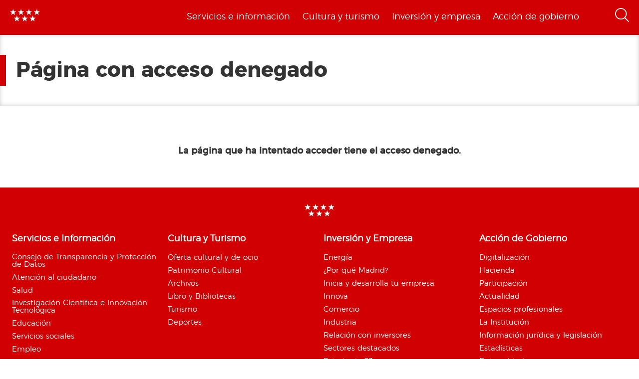

--- FILE ---
content_type: text/html; charset=utf-8
request_url: https://www.comunidad.madrid/pagina-acceso-denegado
body_size: 11816
content:
  <!DOCTYPE html>
  <html lang="es" dir="ltr"     prefix="content: http://purl.org/rss/1.0/modules/content/ dc: http://purl.org/dc/terms/ foaf: http://xmlns.com/foaf/0.1/ rdfs: http://www.w3.org/2000/01/rdf-schema# sioc: http://rdfs.org/sioc/ns# sioct: http://rdfs.org/sioc/types# skos: http://www.w3.org/2004/02/skos/core# xsd: http://www.w3.org/2001/XMLSchema# schema: http://schema.org/">
    <head>
      <meta http-equiv="X-UA-Compatible" content="IE=edge" />
<!-- HTML5 Shim and Respond.js IE8 support of HTML5 elements and media queries -->
        <!--[if lt IE 9]>
          <script src="https://oss.maxcdn.com/libs/html5shiv/3.7.0/html5shiv.js"></script>
          <script src="https://oss.maxcdn.com/libs/respond.js/1.4.2/respond.min.js"></script>
        <![endif]-->
      <link rel="profile" href="http://www.w3.org/1999/xhtml/vocab" />
      <meta name="viewport" content="width=device-width, initial-scale=1.0">
      <meta http-equiv="Content-Type" content="text/html; charset=utf-8" />
<link rel="shortcut icon" href="https://www.comunidad.madrid/sites/default/files/favicon-16x16.svg" type="image/svg+xml" />
<meta name="rating" content="general" />
<link rel="canonical" href="https://www.comunidad.madrid/pagina-acceso-denegado" />
<link rel="shortlink" href="https://www.comunidad.madrid/node/36219" />
<meta property="og:site_name" content="Comunidad de Madrid" />
<meta property="og:type" content="article" />
<meta property="og:title" content="Página con acceso denegado" />
<meta property="og:url" content="https://www.comunidad.madrid/pagina-acceso-denegado" />
<meta property="og:updated_time" content="2018-06-18T17:42:09+02:00" />
<meta name="twitter:card" content="summary_large_image" />
<meta name="twitter:site" content="@ComunidadMadrid" />
<meta name="twitter:creator" content="@ComunidadMadrid" />
<meta name="twitter:url" content="https://www.comunidad.madrid/pagina-acceso-denegado" />
<meta name="twitter:title" content="Página con acceso denegado" />
<meta property="article:published_time" content="2018-06-12T11:56:43+02:00" />
<meta property="article:modified_time" content="2018-06-18T17:42:09+02:00" />
        <title>
          Página con acceso denegado | Comunidad de Madrid        </title>
        <link type="text/css" rel="stylesheet" href="https://www.comunidad.madrid/sites/default/files/css/css_lQaZfjVpwP_oGNqdtWCSpJT1EMqXdMiU84ekLLxQnc4.css" media="all" />
<link type="text/css" rel="stylesheet" href="https://www.comunidad.madrid/sites/default/files/css/css_3k_dQ0Q9xpDmlA-PlMnb-N61AZw21mXjz_wY4AMf4A8.css" media="screen" />
<link type="text/css" rel="stylesheet" href="https://www.comunidad.madrid/sites/default/files/css/css_BSq4iw9UsCL2deYEKB8fo9D3phB67xos91oTlkdpzp4.css" media="all" />
<link type="text/css" rel="stylesheet" href="https://www.comunidad.madrid/sites/default/files/css/css_cUQBazoBldntAuoaRDcaaymfCwIF0CbHVNGMTC2vdyg.css" media="all" />
<style>#back-top{right:40px;}#back-top span#button{background-color:#D10002;}#back-top span#button:hover{opacity:1;filter:alpha(opacity = 1);background-color:#000000;}span#link{display :none;}
</style>
<link type="text/css" rel="stylesheet" href="https://www.comunidad.madrid/sites/default/files/css/css_wSU9IOdQuAodWvjEM8IBmYjLXGBEMceb7g5TTpkXOss.css" media="all" />
<link type="text/css" rel="stylesheet" href="https://www.comunidad.madrid/sites/default/files/css/css_EoXR_k1uSUlLd5sSWNP0M2IiOoBuZOBNgl-vUORTs-g.css" media="all" />
          <!-- HTML5 element support for IE6-8 -->
<!--[if lt IE 9]>
          <script src="//html5shiv.googlecode.com/svn/trunk/html5.js"></script>
        <![endif]-->
      <script src="https://www.comunidad.madrid/sites/all/libraries/modernizr/modernizr-custom.js?t6rhvb"></script>
<script src="https://www.comunidad.madrid/sites/default/files/js/js_DdXIKt68jGany_F78Mxy_6Rv5aLF94bA6_npMbGnkV4.js"></script>
<script>document.createElement( "picture" );</script>
<script src="https://www.comunidad.madrid/sites/default/files/js/js_hDlo5ZFnPcELY5trSo4yI_B89yg0wdfWi4nM_d1eh8o.js"></script>
<script src="https://www.comunidad.madrid/sites/default/files/js/js_WwwX68M9x5gJGdauMeCoSQxOzb1Ebju-30k5FFWQeH0.js"></script>
<script src="https://www.comunidad.madrid/sites/default/files/js/js_--OWqe1tug2ZGQn4Jza7_pgePyQEfYcnKCTzgxRwdXw.js"></script>
<script src="https://www.comunidad.madrid/sites/default/files/js/js_Es6CFmcNChJYileA6P6VKBA39l3mzEy6qnk815ol4hg.js"></script>
<script>var _paq = _paq || [];(function(){var u=(("https:" == document.location.protocol) ? "https://estadisticas.comunidad.madrid/" : "https://estadisticas.comunidad.madrid/");_paq.push(["setSiteId", "265"]);_paq.push(["setTrackerUrl", u+"matomo.php"]);_paq.push(["setDocumentTitle", "P%C3%A1gina%20con%20acceso%20denegado"]);_paq.push(["setDownloadExtensions", "7z|aac|arc|arj|asf|asx|avi|bin|csv|doc(x|m)?|dot(x|m)?|exe|flv|gz|gzip|hqx|jar|mp(2|3|4|e?g)|mov(ie)?|msi|msp|pdf|phps|ppt(x|m)?|pot(x|m)?|pps(x|m)?|ppam|sld(x|m)?|thmx|qtm?|ra(m|r)?|sea|sit|tar|tgz|torrent|txt|wav|wma|wmv|wpd|xls(x|m|b)?|xlt(x|m)|xlam|xml|z|zip"]);_paq.push(["trackPageView"]);_paq.push(["setIgnoreClasses", ["no-tracking","colorbox"]]);_paq.push(["enableLinkTracking"]);var d=document,g=d.createElement("script"),s=d.getElementsByTagName("script")[0];g.type="text/javascript";g.defer=true;g.async=true;g.src=u+"matomo.js";s.parentNode.insertBefore(g,s);})();</script>
<script src="https://www.comunidad.madrid/sites/default/files/js/js_Q__VpwdkGOjqxjLcGwtiTbqTOADuKHGgz7JYhgdBdrU.js"></script>
<script src="https://www.comunidad.madrid/sites/default/files/js/js_NdBnLyXKe-Y66ztT95-AphPtEH_rlVYnW5HXsunqd7k.js"></script>
<script>jQuery.extend(Drupal.settings, {"basePath":"\/","pathPrefix":"","setHasJsCookie":0,"ajaxPageState":{"theme":"drpl","theme_token":"SbevJXUBMg9uiax6cWPUMrD-jlr4n8IwSEmIgtCyIYs","js":{"sites\/all\/libraries\/owl-carousel\/owl.carousel.min.js":1,"sites\/all\/modules\/contrib\/picture\/picturefill\/picturefill.min.js":1,"sites\/all\/modules\/contrib\/picture\/picture.min.js":1,"sites\/all\/modules\/contrib\/owlcarousel\/includes\/js\/owlcarousel.settings.js":1,"sites\/all\/themes\/bootstrap\/js\/bootstrap.js":1,"sites\/all\/libraries\/modernizr\/modernizr-custom.js":1,"sites\/all\/modules\/contrib\/jquery_update\/replace\/jquery\/2.2\/jquery.min.js":1,"0":1,"misc\/jquery-extend-3.4.0.js":1,"misc\/jquery-html-prefilter-3.5.0-backport.js":1,"misc\/jquery.once.js":1,"misc\/drupal.js":1,"sites\/all\/modules\/contrib\/equalheights\/jquery.equalheights.js":1,"sites\/all\/modules\/contrib\/jquery_update\/js\/jquery_browser.js":1,"sites\/all\/modules\/contrib\/jquery_update\/replace\/ui\/external\/jquery.cookie.js":1,"misc\/form-single-submit.js":1,"sites\/all\/modules\/custom\/features\/buscador_publicaciones\/js\/buscador_publicaciones.js":1,"sites\/all\/modules\/custom\/features\/buscador_salud\/js\/buscador_salud.js":1,"sites\/all\/modules\/contrib\/collapsiblock\/collapsiblock.js":1,"sites\/all\/modules\/custom\/custom_drpl_ckan_catalogo\/js\/custom_drpl_ckan_catalogo.js":1,"sites\/all\/modules\/custom\/custom_drpl_ckan_destacados_ultimos\/js\/custom_drpl_ckan_destacados_ultimos.js":1,"sites\/all\/modules\/custom\/custom_drpl_ckan_search\/js\/custom_drpl_ckan_search.js":1,"sites\/all\/modules\/custom\/features\/drpl_ptcs_paragraphs\/js\/drpl_ptcs_paragraphs.js":1,"sites\/all\/modules\/contrib\/entityreference\/js\/entityreference.js":1,"sites\/all\/modules\/contrib\/equalheights\/equalheights.js":1,"sites\/all\/modules\/custom\/features\/formulario_juve\/js\/formulario_juve.js":1,"sites\/all\/modules\/custom\/custom_drpl\/js\/custom_drpl.js":1,"public:\/\/languages\/es_oSv5QBNEl_f9ahBmHnbMk1KzkeeQ09xTsgtkmAx7odQ.js":1,"sites\/all\/libraries\/colorbox\/jquery.colorbox-min.js":1,"sites\/all\/modules\/contrib\/colorbox\/js\/colorbox.js":1,"sites\/all\/modules\/contrib\/colorbox\/styles\/default\/colorbox_style.js":1,"sites\/all\/libraries\/video-js\/video.min.js":1,"sites\/all\/libraries\/video-js\/lang\/es.js":1,"sites\/all\/modules\/custom\/custom_drpl_videojs\/js\/videojs_reproduction.js":1,"sites\/all\/modules\/contrib\/scroll_to_top\/scroll_to_top.js":1,"sites\/all\/libraries\/coverflow\/jquery-ui.min.js":1,"sites\/all\/libraries\/coverflow\/jquery.coverflow.js":1,"sites\/all\/libraries\/coverflow\/jquery.interpolate.js":1,"sites\/all\/libraries\/coverflow\/jquery.mousewheel.js":1,"sites\/all\/libraries\/coverflow\/jquery.touchSwipe.min.js":1,"sites\/all\/libraries\/coverflow\/reflection.js":1,"sites\/all\/libraries\/jquery.imagesloaded\/jquery.imagesloaded.min.js":1,"sites\/all\/libraries\/stickykitmaster\/sticky-kit.min.js":1,"sites\/all\/modules\/custom\/custom_drpl_paragraphs\/js\/custom_drpl_paragraphs.js":1,"sites\/all\/modules\/custom\/custom_drpl_paragraphs\/js\/splide.min.js":1,"sites\/all\/modules\/custom\/custom_drpl_paragraphs\/js\/carousel_splide.js":1,"sites\/all\/modules\/custom\/custom_drpl_paragraphs\/js\/carousel_home.js":1,"sites\/all\/modules\/contrib\/field_group\/field_group.js":1,"sites\/all\/libraries\/imagesloaded\/jquery.imagesloaded.min.js":1,"sites\/all\/modules\/contrib\/matomo\/matomo.js":1,"1":1,"sites\/all\/modules\/custom\/custom_drpl_minisite\/js\/masonry.pkgd.min.js":1,"sites\/all\/modules\/custom\/custom_drpl_minisite\/js\/custom_drpl_minisite.js":1,"sites\/all\/modules\/custom\/custom_drpl_minisite\/js\/custom_drpl_minisite_popup.js":1,"sites\/all\/modules\/contrib\/hide_submit\/js\/hide_submit.js":1,"sites\/all\/themes\/drpl\/scripts\/bootstrap.js":1,"sites\/all\/themes\/drpl\/scripts\/drpl.js":1,"sites\/all\/themes\/drpl\/scripts\/drpl_image_download.js":1,"sites\/all\/themes\/drpl\/scripts\/drpl_paragraphs.js":1,"sites\/all\/themes\/drpl\/scripts\/horizontal-tabs.js":1,"sites\/all\/themes\/drpl\/scripts\/vertical-tabs.js":1,"sites\/all\/themes\/drpl\/scripts\/accordion-tabs.js":1,"sites\/all\/themes\/drpl\/scripts\/iconos_descarga.js":1,"sites\/all\/themes\/drpl\/scripts\/slick.min.js":1,"sites\/all\/themes\/drpl\/scripts\/carousel_home.js":1,"sites\/all\/themes\/drpl\/scripts\/chart.js":1},"css":{"modules\/system\/system.base.css":1,"sites\/all\/libraries\/owl-carousel\/owl.carousel.css":1,"sites\/all\/libraries\/owl-carousel\/owl.theme.css":1,"sites\/all\/libraries\/owl-carousel\/owl.transitions.css":1,"sites\/all\/modules\/contrib\/scroll_to_top\/scroll_to_top.css":1,"sites\/all\/modules\/contrib\/simplenews\/simplenews.css":1,"sites\/all\/modules\/contrib\/ldap\/ldap_user\/ldap_user.css":1,"sites\/all\/modules\/custom\/features\/buscador_publicaciones\/css\/buscador_publicaciones.css":1,"sites\/all\/modules\/contrib\/cache_consistent\/css\/cache_consistent.css":1,"sites\/all\/modules\/contrib\/collapsiblock\/collapsiblock.css":1,"sites\/all\/modules\/custom\/custom_drpl_ckan_catalogo\/css\/custom_drpl_ckan_catalogo.css":1,"sites\/all\/modules\/custom\/custom_drpl_ckan_destacados_ultimos\/css\/custom_drpl_ckan_destacados_ultimos.css":1,"sites\/all\/modules\/custom\/custom_drpl_ckan_search\/css\/custom_drpl_ckan_search.css":1,"sites\/all\/modules\/custom\/custom_drpl_mapa\/includes\/style.css":1,"sites\/all\/modules\/custom\/custom_drpl_mapa\/cssmap-europe\/cssmap-europe.css":1,"sites\/all\/modules\/custom\/custom_drpl_mapa_madrid\/css\/style.css":1,"sites\/all\/modules\/custom\/features\/drpl_cja_views_search\/css\/cja_views_search.css":1,"sites\/all\/modules\/custom\/features\/drpl_ptcs_paragraphs\/css\/drpl_ptcs_paragraphs.css":1,"sites\/all\/modules\/custom\/features\/drpl_ptcs_views_alertas\/css\/drpl_ptcs_views_alertas.css":1,"sites\/all\/modules\/custom\/features\/drpl_ptcs_views_casos_resueltos\/css\/drpl_ptcs_views_casos_resueltos.css":1,"sites\/all\/modules\/custom\/features\/drpl_ptcs_views_faq\/css\/drpl_ptcs_views_faq.css":1,"modules\/field\/theme\/field.css":1,"sites\/all\/modules\/contrib\/field_hidden\/field_hidden.css":1,"sites\/all\/modules\/custom\/features\/formulario_juve\/css\/formulario_juve.css":1,"sites\/all\/modules\/custom\/features\/inforjoven_brs\/css\/inforjoven_brs.css":1,"modules\/node\/node.css":1,"sites\/all\/modules\/contrib\/picture\/picture_wysiwyg.css":1,"sites\/all\/modules\/contrib\/views\/css\/views.css":1,"sites\/all\/modules\/contrib\/ckeditor\/css\/ckeditor.css":1,"sites\/all\/modules\/contrib\/media\/modules\/media_wysiwyg\/css\/media_wysiwyg.base.css":1,"sites\/all\/modules\/contrib\/colorbox\/styles\/default\/colorbox_style.css":1,"sites\/all\/modules\/contrib\/ctools\/css\/ctools.css":1,"sites\/all\/libraries\/video-js\/video-js.min.css":1,"sites\/all\/modules\/contrib\/ldap\/ldap_servers\/ldap_servers.admin.css":1,"public:\/\/css\/menu_icons.css":1,"sites\/all\/modules\/contrib\/panels\/css\/panels.css":1,"0":1,"sites\/all\/modules\/custom\/custom_drpl_paragraphs\/css\/splide.min.css":1,"sites\/all\/modules\/custom\/custom_drpl_paragraphs\/css\/splide-core.min.css":1,"sites\/all\/modules\/custom\/custom_drpl\/plugins\/layouts\/one_column_top_area\/one_column_top_area.css":1,"sites\/all\/modules\/custom\/custom_drpl\/css\/custom.css":1,"sites\/all\/modules\/custom\/custom_drpl_minisite\/css\/custom_drpl_minisite.css":1,"sites\/all\/modules\/contrib\/addtoany\/addtoany.css":1,"sites\/all\/modules\/contrib\/hide_submit\/css\/hide_submit.css":1,"sites\/all\/themes\/drpl\/css\/bootstrap.css":1,"sites\/all\/themes\/drpl\/css\/style.css":1,"sites\/all\/themes\/drpl\/css\/admin.css":1,"sites\/all\/themes\/drpl\/css\/dFront.css":1,"sites\/all\/themes\/drpl\/css\/responsive.css":1}},"buscador_publicaciones":{"modulepath":"sites\/all\/modules\/custom\/features\/buscador_publicaciones"},"buscador_salud":{"numero_elementos":"11"},"collapsiblock":{"blocks":{"block-views-buscador-de-temas-block":"3","block-views-buscador-de-temas-block-1":"3","block-views-buscador-de-temas-block-2":"3","block-block-1":"1","block-custom-drpl-paragraphs-custom-drpl-slider-menu":"2","block-block-2":"1","block-views-searchbylogin-block":"1","block-views-buscador-de-temas-block-3":"3","block-views-userssearch-block-1":"1","block-views-bc91159d7efb246558efd498c7955d4b":"1","block-views-menu-categories-government-menu":"1","block-menu-menu-footer":"1","block-simplenews-30590":"1","block-simplenews-30591":"1","block-block-5":"1","block-block-6":"1","block-block-7":"1","block-block-8":"1","block-facetapi-87bjikpnfm8eus66mpegiovwl4xnmnxx":"1","block-gtranslate-gtranslate":"1","block-current-search-active-facet-link-event-main":"1","block-current-search-global-active-filters":"1","block-current-search-standard":"1","block-current-search-publicaciones":"1","block-facetapi-r5dn0ru1t0cu3m8o1y9v89wzynzy7jt1":"1","block-facetapi-gyditvkvnfpptkjtsgs0nrlshsqa6wlx":"1","block-facetapi-jhjhjnu0dmg2w9ln1t4qu1ku8bheup4c":"1","block-facetapi-jhc5oojcyrogeumx0egj9cvjtmumfkum":"1","block-facetapi-hpn2tyzx9zfijtqugskxdxf2mdtefurp":"1","block-facetapi-cys1hb1xqkfbvvsv2mpvqvhs16hh8a66":"1","block-facetapi-bmd1mpoodun7vvfe5e4wkfaarpomxmht":"1","block-facetapi-4qdt60ugwleiong2xcnndzwvvicxgfdt":"1","block-facetapi-cryzfhci13wmqov6e1fw319zc77turzt":"1","block-facetapi-7dogx8hxm0znjm7j9sc0rpeqkvrxvae1":"1","block-facetapi-lzo5r3tmjecxgdwufudimbovho50flnd":"1","block-facetapi-vub9viidgge0qigfjliaklwzqpyred0r":"1","block-facetapi-pzvlxkdcxdram6zdgdoonej58zh9hxuh":"1","block-facetapi-h6mh4wpd5c3wxeeonxb5s5j6caxxwsuw":"1","block-facetapi-sjtx180okqqkzqv06owwu1wgptuj0ono":"1","block-facetapi-71txsrv4mg91hlqona0fvqudcs4e2zl6":"1","block-facetapi-maxrgxfrayrqdoozq472ryslruw7cm7t":"1","block-facetapi-hlgyq0a7vm4iddhsogszvvla14yx3r4v":"1","block-facetapi-vkk9vjjy2bpamsroihuzaxopv5umrbj3":"1","block-facetapi-smlhz5kmuqios6pve80en5oxsvrvjsm7":"1","block-facetapi-pmr3fwhjoqfmbh7j4r0fm5ltbw0xizld":"1","block-facetapi-cz1tbzi2s5vwqk0wtkann8jddhytzpf5":"1","block-facetapi-atbwpq0mld7uqesyuunnzzckrvbomxiu":"1","block-facetapi-qp052xzvqup3ashku31uawzhtgnlw0v1":"1","block-block-3":"1","block-block-14":"1","block-block-11":"1","block-block-12":"1","block-block-13":"1","block-views-menu-categories-invest-menu":"1","block-views-menu-categories-enjoy-menu":"1","block-views-menu-categories-live-menu":"1","block-block-15":"1","block-block-18":"1","block-block-20":"1","block-block-19":"1","block-custom-webservices-custom-webservices-block-1":"1","block-block-22":"1","block-facetapi-ymhs0u061a3zohfqdb1uqkpi4seark6m":"1","block-block-26":"1","block-facetapi-z8zmhk1o0zp7jflgmw2qos2la4eozcdx":"1","block-block-10":"1","block-block-23":"1","block-block-27":"1","block-block-28":"1","block-block-29":"1","block-current-search-dictamenes-active-filters":"1","block-block-21":"1","block-current-search-publicaciones-nueva":"1","block-block-33":"1","block-block-34":"1","block-search-form":"1","block-admin-create":"1","block-node-recent":"1","block--":"1","block-block-35":"1","block-block-36":"1","block-block-42":"1","block-block-16":"1","block-views-47a234aa618cd8cc12250efdf81a993e":"1","block-simplenews-47820":"1","block-block-44":"1","block-block-45":"1","block-custom-drpl-custom-drpl-languaje-alert-block":"1","block-block-46":"1"},"default_state":1,"slide_type":1,"slide_speed":200,"block_title":":header:first","block":"div.block","block_content":"div.content"},"colorbox":{"opacity":"0.85","current":"{current} de {total}","previous":"\u00ab Anterior","next":"Siguiente \u00bb","close":"Cerrar","maxWidth":"98%","maxHeight":"98%","fixed":true,"mobiledetect":false,"mobiledevicewidth":"480px","file_public_path":"\/sites\/default\/files","specificPagesDefaultValue":"admin*\nimagebrowser*\nimg_assist*\nimce*\nnode\/add\/*\nnode\/*\/edit\nprint\/*\nprintpdf\/*\nsystem\/ajax\nsystem\/ajax\/*"},"scroll_to_top":{"label":"Volver arriba"},"field_group":{"div":"full"},"owlcarousel":{"owlcarousel-fields-247":{"settings":{"items":5,"itemsDesktop":["1199",1],"itemsDesktopSmall":["979",1],"itemsTablet":["768",1],"itemsTabletSmall":["0",0],"itemsMobile":["479",1],"singleItem":true,"itemsScaleUp":false,"slideSpeed":400,"paginationSpeed":1000,"rewindSpeed":1500,"autoPlay":false,"stopOnHover":false,"navigation":true,"navigationText":["",""],"rewindNav":true,"scrollPerPage":false,"pagination":true,"paginationNumbers":false,"responsive":true,"responsiveRefreshRate":200,"baseClass":"owl-carousel","theme":"owl-theme","lazyLoad":false,"lazyFollow":true,"lazyEffect":"fadeIn","autoHeight":false,"jsonPath":false,"jsonSuccess":false,"dragBeforeAnimFinish":true,"mouseDrag":true,"touchDrag":true,"addClassActive":false,"transitionStyle":false},"views":{"ajax_pagination":0}}},"hide_submit":{"hide_submit_status":true,"hide_submit_method":"disable","hide_submit_css":"hide-submit-disable","hide_submit_abtext":"","hide_submit_atext":"","hide_submit_hide_css":"hide-submit-processing","hide_submit_hide_text":"Processing...","hide_submit_indicator_style":"expand-left","hide_submit_spinner_color":"#000","hide_submit_spinner_lines":12,"hide_submit_hide_fx":false,"hide_submit_reset_time":5000},"urlIsAjaxTrusted":{"\/buscador":true},"facetapi":{"view_args":{"events_search_facets:block_list":[],"menu_categories:live_menu":[],"related_content_by_terms:related_content_by_terms":["3534","19427+19473+19270+19334"],"menu_categories:enjoy_menu":[],"menu_categories:invest_menu":[],"press_release:press_release_colorbox_link":["40700"],"press_release:press_release_audio_link":["40700"],"press_release:press_release_file_link":["40700"],"menu_categories:government_menu":[]},"exposed_input":{"events_search_facets:block_list":{"busqueda":""},"menu_categories:live_menu":[],"related_content_by_terms:related_content_by_terms":[],"menu_categories:enjoy_menu":[],"menu_categories:invest_menu":[],"press_release:press_release_colorbox_link":[],"press_release:press_release_audio_link":[],"press_release:press_release_file_link":[],"menu_categories:government_menu":[]},"view_path":{"events_search_facets:block_list":null,"menu_categories:live_menu":null,"related_content_by_terms:related_content_by_terms":null,"menu_categories:enjoy_menu":null,"menu_categories:invest_menu":null,"press_release:press_release_colorbox_link":"node\/40700","press_release:press_release_audio_link":"node\/40700","press_release:press_release_file_link":"node\/40700","menu_categories:government_menu":null},"view_dom_id":{"events_search_facets:block_list":"d04e7072207e21613cfcb19c7f39605f","menu_categories:live_menu":"5c8fd5a6e696cb64fbe578ee61a424bf","related_content_by_terms:related_content_by_terms":"80559f782f8c82989b32ca10ccab9584","menu_categories:enjoy_menu":"e0cf57a551339b1019b43d332df6a398","menu_categories:invest_menu":"d4d8c32033e2177a70685282c6bb191e","press_release:press_release_colorbox_link":"2036870a08ddffdd17b56e1e61fe139c","press_release:press_release_audio_link":"99ca78e4428b5fe3a2d708fce9b07138","press_release:press_release_file_link":"3223602cd10f7a865ef378b34c456b2d","menu_categories:government_menu":"bc4cc8b27aeb3d7f8d6508c2942beaf0"}},"better_exposed_filters":{"views":{"menu_categories":{"displays":{"live_menu":{"filters":[]},"enjoy_menu":{"filters":[]},"invest_menu":{"filters":[]},"government_menu":{"filters":[]}}}}},"equalHeightsModule":{"classes":[{"maxheight":"","mediaquery":"","minheight":"","overflow":"auto","selector":".pane-container-home-block .block-home-link"},{"maxheight":"","mediaquery":"","minheight":"","overflow":"auto","selector":".paragraphs-item-multiple-compound-links"},{"maxheight":"","mediaquery":"","minheight":"","overflow":"auto","selector":".paragraphs-item-calendar-block .view-events .views-row"},{"maxheight":"","mediaquery":"","minheight":"","overflow":"auto","selector":".paragraphs-item-list-press-releases .group-paragraph h3"},{"maxheight":"","mediaquery":"","minheight":"","overflow":"auto","selector":".paragraphs-item-list-press-releases .group-paragraph .field-name-field-short-description-single"},{"maxheight":"","mediaquery":"","minheight":"","overflow":"auto","selector":".node-type-events .field-name-field-main-information-related \u003E .field-items \u003E .field-item"},{"maxheight":"","mediaquery":"","minheight":"","overflow":"auto","selector":".node-type-events .field-name-field-main-information-related \u003E .field-items \u003E .field-item .field-name-title"},{"maxheight":"","mediaquery":"","minheight":"","overflow":"auto","selector":".node-type-events .field-name-field-main-information-related \u003E .field-items \u003E .field-item .field-name-field-short-description-single"},{"maxheight":"","mediaquery":"","minheight":"","overflow":"auto","selector":".node-type-news .related_news .views-row .field-name-field-images"},{"maxheight":"","mediaquery":"","minheight":"","overflow":"auto","selector":".node-type-news .related_news .views-row .group-text-information .field-name-title"},{"maxheight":"","mediaquery":"","minheight":"","overflow":"auto","selector":".node-type-news .related_news .views-row .group-text-information .field-name-field-short-description-single"},{"maxheight":"","mediaquery":"","minheight":"","overflow":"auto","selector":".node-type-news .field-name-field-events-reference \u003E .field-items \u003E .field-item .field-name-field-images"},{"maxheight":"","mediaquery":"","minheight":"","overflow":"auto","selector":".node-type-news .field-name-field-events-reference \u003E .field-items \u003E .field-item .group-text-information .field-name-title"},{"maxheight":"","mediaquery":"","minheight":"","overflow":"auto","selector":".node-type-news .field-name-field-events-reference \u003E .field-items \u003E .field-item .group-text-information .field-name-field-short-description-single"},{"maxheight":"","mediaquery":"","minheight":"","overflow":"hidden","selector":".search-api-page-results .search-results \u003E div \u003E .file-type-object"},{"maxheight":"","mediaquery":"","minheight":"","overflow":"auto","selector":".search-api-page-results .search-results \u003E div \u003E .group-text-information .field-name-title"},{"maxheight":"","mediaquery":"","minheight":"","overflow":"auto","selector":".search-api-page-results .search-results \u003E div \u003E .group-text-information .field-name-field-short-description-single"},{"maxheight":"","mediaquery":"","minheight":"","overflow":"auto","selector":".view-id-events_search .views-row .field-name-field-images"},{"maxheight":"","mediaquery":"","minheight":"","overflow":"auto","selector":".view-id-events_search .views-row .group-text-information .field-name-field-short-description-single"},{"maxheight":"","mediaquery":"","minheight":"","overflow":"auto","selector":".view-id-events_search .views-row .group-text-information .field-name-title"},{"maxheight":"","mediaquery":"","minheight":"","overflow":"auto","selector":".view-id-persons_search .views-row .field-name-field-images"},{"maxheight":"","mediaquery":"","minheight":"","overflow":"auto","selector":".view-id-persons_search .views-row .group-text-information .field-name-field-short-description-single"},{"maxheight":"","mediaquery":"","minheight":"","overflow":"auto","selector":".view-id-persons_search .views-row .group-text-information .field-name-title"},{"maxheight":"","mediaquery":"","minheight":"","overflow":"auto","selector":".view-id-videos_search .views-row .field-name-field-images"},{"maxheight":"","mediaquery":"","minheight":"","overflow":"auto","selector":".view-id-videos_search .views-row .group-text-information .field-name-field-short-description-single"},{"maxheight":"","mediaquery":"","minheight":"","overflow":"auto","selector":".view-id-videos_search .views-row .group-text-information .field-name-title"},{"maxheight":"","mediaquery":"","minheight":"","overflow":"auto","selector":".view-id-centers_search .views-row .field-name-field-images"},{"maxheight":"","mediaquery":"","minheight":"","overflow":"auto","selector":".view-id-centers_search .views-row .group-text-information .field-name-field-short-description-single"},{"maxheight":"","mediaquery":"","minheight":"","overflow":"auto","selector":".view-id-centers_search .views-row .group-text-information .field-name-title"},{"maxheight":"","mediaquery":"","minheight":"","overflow":"auto","selector":".view-id-frequent_questions_search .views-row .field-name-field-images"},{"maxheight":"","mediaquery":"","minheight":"","overflow":"auto","selector":".view-id-frequent_questions_search .views-row .group-text-information .field-name-field-short-description-single"},{"maxheight":"","mediaquery":"","minheight":"","overflow":"auto","selector":".view-id-frequent_questions_search .views-row .group-text-information .field-name-title"},{"maxheight":"","mediaquery":"","minheight":"","overflow":"auto","selector":".view-id-press_conferences_search .views-row .field-name-field-images"},{"maxheight":"","mediaquery":"","minheight":"","overflow":"auto","selector":".view-id-press_conferences_search .views-row .group-text-information .field-name-field-short-description-single"},{"maxheight":"","mediaquery":"","minheight":"","overflow":"auto","selector":".view-id-press_conferences_search .views-row .group-text-information .field-name-title"},{"maxheight":"","mediaquery":"","minheight":"","overflow":"auto","selector":".view-id-press_conferences .views-row .group-text-information .field-name-field-short-description-single"},{"maxheight":"","mediaquery":"","minheight":"","overflow":"auto","selector":".view-id-press_conferences .views-row .group-text-information .field-name-title"},{"maxheight":"","mediaquery":"","minheight":"","overflow":"auto","selector":".paragraphs-item-featured-list .group-paragraph .field-name-title"},{"maxheight":"","mediaquery":"","minheight":"","overflow":"auto","selector":".paragraphs-item-featured-list .group-paragraph .field-name-field-short-description-single"},{"maxheight":"","mediaquery":"","minheight":"","overflow":"auto","selector":".view-display-id-content_by_term .view-content .views-row .field-name-field-images"},{"maxheight":"","mediaquery":"","minheight":"","overflow":"auto","selector":".view-display-id-content_by_term .view-content .views-row .group-text-information .field-name-title"},{"maxheight":"","mediaquery":"","minheight":"","overflow":"auto","selector":".view-display-id-content_by_term .view-content .views-row .group-text-information .field-name-field-short-description-single"},{"maxheight":"","mediaquery":"","minheight":"","overflow":"auto","selector":".view-display-id-content_by_tags .view-content .views-row .field-name-field-images"},{"maxheight":"","mediaquery":"","minheight":"","overflow":"auto","selector":".view-display-id-content_by_tags .view-content .views-row .group-information-double"},{"maxheight":"","mediaquery":"","minheight":"","overflow":"auto","selector":".view-display-id-content_by_tags .view-content .views-row .group-text-information .group-information"},{"maxheight":"","mediaquery":"","minheight":"","overflow":"auto","selector":".search-api-page-results .search-results \u003E div \u003E .group-text-information .field-name-field-date"},{"maxheight":"","mediaquery":"","minheight":"","overflow":"auto","selector":".view-id-press_conferences_search .views-row .group-text-information .field-name-field-date"},{"maxheight":"","mediaquery":"","minheight":"","overflow":"hidden","selector":".view-id-press_conferences_search .views-row .field-name-field-videos"},{"maxheight":"","mediaquery":"","minheight":"","overflow":"hidden","selector":".view-id-press_conferences_search .views-row .file-type-object"},{"maxheight":"","mediaquery":"","minheight":"","overflow":"auto","selector":".view-id-goverment_agenda_search .views-row .field-name-title"},{"maxheight":"","mediaquery":"","minheight":"","overflow":"auto","selector":".view-id-goverment_agenda_search .views-row .field-name-field-short-description-single"},{"maxheight":"","mediaquery":"","minheight":"","overflow":"hidden","selector":".view-id-goverment_agenda_search .views-row .group-address"},{"maxheight":"","mediaquery":"","minheight":"","overflow":"auto","selector":".view-id-goverment_agenda_search .views-row .field-name-field-counselings"},{"maxheight":"","mediaquery":"","minheight":"","overflow":"hidden","selector":".view-id-videos_search .views-row .field-name-title"},{"maxheight":"","mediaquery":"","minheight":"","overflow":"auto","selector":".view-id-videos_search .views-row .field-name-field-short-description"},{"maxheight":"","mediaquery":"","minheight":"","overflow":"auto","selector":".view-display-id-block_related_videos .views-row .field-name-field-short-description"},{"maxheight":"","mediaquery":"","minheight":"","overflow":"auto","selector":".view-display-id-block_related_videos .views-row .field-name-title"},{"maxheight":"","mediaquery":"","minheight":"","overflow":"auto","selector":".pane-custom-drpl-custom-drpl-home-block .block-home-link"},{"maxheight":"","mediaquery":"","minheight":"","overflow":"auto","selector":".view-display-id-widget_last_press_releases .views-row .group-text-information .field-name-title"},{"maxheight":"","mediaquery":"","minheight":"","overflow":"auto","selector":".view-display-id-widget_last_videos_videoteca .views-row .group-text-information .field-name-title"},{"maxheight":"","mediaquery":"","minheight":"","overflow":"auto","selector":".view-display-id-widget_last_videos_videoteca .views-row .group-text-information .field-name-field-short-description-single"},{"maxheight":"","mediaquery":"","minheight":"","overflow":"auto","selector":".paragraphs-item-featured-list-entity.view-mode-full .field-name-field-block-reference .node .field-name-title"},{"maxheight":"","mediaquery":"","minheight":"","overflow":"auto","selector":".paragraphs-item-featured-list-entity.view-mode-full .field-name-field-block-reference .node .field-name-field-short-description-single"},{"maxheight":"","mediaquery":"","minheight":"","overflow":"auto","selector":".paragraphs-item-featured-list-entity.view-mode-full .field-name-field-associated-entities .node .field-name-title"},{"maxheight":"","mediaquery":"","minheight":"","overflow":"auto","selector":".paragraphs-item-featured-list-entity.view-mode-full .field-name-field-associated-entities .node .field-name-field-short-description-single"},{"maxheight":"","mediaquery":"","minheight":"","overflow":"auto","selector":".view-mode-block_teaser_horizontal .views-row .view-mode-block_teaser_horizontal .field-name-field-images"},{"maxheight":"","mediaquery":"","minheight":"","overflow":"auto","selector":".view-mode-block_teaser_horizontal .views-row .view-mode-block_teaser_horizontal .group-text-information .field-name-field-short-description-single"},{"maxheight":"","mediaquery":"","minheight":"","overflow":"auto","selector":".view-mode-block_teaser_horizontal .views-row .view-mode-block_teaser_horizontal .group-text-information .field-name-title"},{"maxheight":"","mediaquery":"","minheight":"","overflow":"auto","selector":".design-vertical-one .group-paragraph .field-name-title"},{"maxheight":"","mediaquery":"","minheight":"","overflow":"auto","selector":".design-vertical-two .group-paragraph .field-name-title"},{"maxheight":"","mediaquery":"","minheight":"","overflow":"auto","selector":".design-vertical-three .group-paragraph .field-name-title"},{"maxheight":"","mediaquery":"","minheight":"","overflow":"auto","selector":".design-vertical-one .group-paragraph .field-name-field-short-description-single"},{"maxheight":"","mediaquery":"","minheight":"","overflow":"auto","selector":".design-vertical-two .group-information"},{"maxheight":"","mediaquery":"","minheight":"","overflow":"auto","selector":".design-vertical-three .group-paragraph .field-name-field-short-description-single"},{"maxheight":"","mediaquery":"","minheight":"","overflow":"auto","selector":".paragraphs-item-featured-events .featured-events-gallery .view-content .views-row .group-text-information .field-name-title"},{"maxheight":"","mediaquery":"","minheight":"","overflow":"auto","selector":".paragraphs-item-featured-events .featured-events-gallery .view-content .views-row .field-name-field-images"},{"maxheight":"","mediaquery":"","minheight":"","overflow":"auto","selector":".paragraphs-item-featured-events .featured-events-gallery .view-content .views-row .group-text-information .field-name-field-short-description-single"},{"maxheight":"","mediaquery":"","minheight":"","overflow":"auto","selector":".view-display-id-content_by_tags .view-content .views-row .field-name-title"},{"maxheight":"","mediaquery":"","minheight":"","overflow":"auto","selector":".paragraphs-item-carousel-links .paragraphs-items-field-subparagraphs-token .paragraphs-item-featured-image-carousel-link"},{"maxheight":"","mediaquery":"","minheight":"","overflow":"auto","selector":".paragraphs-item-compound-information .paragraphs-item-compound-information-block.view-mode-fixed .field-name-field-short-description"},{"maxheight":"","mediaquery":"","minheight":"","overflow":"auto","selector":".adel_schedule .group-info-adel-agenda ul"},{"maxheight":"","mediaquery":"","minheight":"","overflow":"auto","selector":".paragraphs-item-important-notice .paragraphs-item-important-notice-block"},{"maxheight":"","mediaquery":"","minheight":"","overflow":"auto","selector":"#paragraphs_item_information_container_full_group_paragraph .paragraphs-items-full .field-item.col-md-6"},{"maxheight":"","mediaquery":"","minheight":"","overflow":"auto","selector":".paragraphs-item-listado-centros .owl-carousel .field-name-title"},{"maxheight":"","mediaquery":"","minheight":"","overflow":"auto","selector":".paragraphs-item-listado-centros .owl-carousel .field-name-field-short-description-single"},{"maxheight":"","mediaquery":"","minheight":"","overflow":"visible","selector":".paragraphs-item-listado-centros .owl-carousel .owl-item .group-information"}],"imagesloaded_ie8":1},"matomo":{"trackMailto":1,"trackColorbox":1},"settings":{"path_theme":"https:\/\/www.comunidad.madrid\/sites\/all\/themes\/drpl","global_path":"https:\/\/www.comunidad.madrid","language":"es","nid":"36219"},"agenda":{"currentNid":"36219","path":"#"},"bootstrap":{"anchorsFix":"0","anchorsSmoothScrolling":"0","formHasError":1,"popoverEnabled":1,"popoverOptions":{"animation":1,"html":0,"placement":"right","selector":"","trigger":"click","triggerAutoclose":1,"title":"","content":"","delay":0,"container":"body"},"tooltipEnabled":1,"tooltipOptions":{"animation":1,"html":0,"placement":"auto left","selector":"","trigger":"hover focus","delay":0,"container":"body"}}});</script>
    </head>
  <body class=" html not-front not-logged-in no-sidebars page-node page-node- page-node-36219 node-type-landing page-node__36219 page-node__pagina-con-acceso-denegado">
    <div id="skip-link">
      <a href="#main-content" class="element-invisible element-focusable">
        Pasar al contenido principal      </a>
    </div>
              <header>
    <div class="header_group">
            <div id="navbar" class="navbar container navbar-default">
        <!--
          <div id="skipto">
            <a class="skip1" href="#navbar"></a>
            <a class="skip2" href="#main"></a>
            <a class="skip3" href="#footer"></a>
          </div>-->
        <div class="container">
          <div class="navbar-header col-md-6 col-xs-12">
                          <div class="logo-page">
                <a class="logo navbar-btn pull-left"  accesskey="0" href="/" title="Inicio">
                                      <img class="logo logo--big" src="https://www.comunidad.madrid/sites/all/themes/drpl/logo.png" alt="Comunidad de Madrid" />
                                        <img class="logo logo--small" src="https://www.comunidad.madrid/sites/all/themes/drpl/logo_responsive.png" alt="Comunidad de Madrid" />
                                                                                  <span class="sr-only">Inicio</span>
                                    </a>
              </div>
                                      <div class="mobile-menu col-xs-1 hidden-md-up">
                <div class="hamburger"><button type="button" class="navbar-toggle" data-toggle="collapse" data-target=".navbar-collapse">
                    <span class="sr-only">Menú principal</span>

                    <span class="hamburger__top-bun"></span>
                    <span class="hamburger__bottom-bun"></span>

                  </button></div>
              </div>
                      </div>
                      <div class="navigation-primary">
              <div class="navbar-collapse collapse">
                <nav>
                                      <ul class="menu nav navbar-nav"><li class="first collapsed col-md-3 col-xs-12 menu-custom-servicios-e-información"><a href="/servicios" title="Información y servicios para tu vida diaria">Servicios e información</a></li>
<li class="collapsed col-md-3 col-xs-12 menu-custom-cultura-y-turismo"><a href="/cultura" title="Tu agenda de cultura, ocio y eventos">Cultura y turismo</a></li>
<li class="collapsed col-md-3 col-xs-12 menu-custom-inversión-y-empresa"><a href="/inversion" title="Inversión, innovación y desarrollo empresarial">Inversión y empresa</a></li>
<li class="last collapsed col-md-3 col-xs-12 menu-custom-acción-de-gobierno"><a href="/gobierno" title="El gobierno y la administración regional">Acción de gobierno</a></li>
</ul>                                                    </nav>
              </div>
            </div>
                    <button class="block-search-header col-xs-1" aria-label="Buscar"></button>
          <div id="top-pageb">
                      </div>
        </div>
        <div class="form-header-wrapper-hide">
          <div class="wrapper-grid">
                            <div class="region region-search">
    <section id="block-views-exp-buscador-general-page-1" aria-label="Bloque generado por el módulo views" class="block block-views clearfix" >
            <div id="-exp-buscador_general-page_1_195" class="-exp-buscador_general-page_1">
      <form action="/buscador" method="get" id="views-exposed-form-buscador-general-page-1" accept-charset="UTF-8"><div>  <div class="views-exposed-form">
  <div class="views-exposed-widgets clearfix">
          <div id="edit-cadena-63-wrapper" class="views-exposed-widget views-widget-filter-search_api_views_fulltext">
                  <label for="edit-cadena-63">
            Buscar en comunidad.madrid          </label>
                        <div class="views-widget">
          <div class="form-item form-item-cadena form-type-textfield form-group"><input class="form-control form-text" type="text" id="edit-cadena-63" name="cadena" value="" size="30" maxlength="128" /></div>        </div>
              </div>
                    <div class="views-exposed-widget views-submit-button">
      <button type="submit" id="edit-submit-buscador-general" value="Aplicar" class="btn btn-info form-submit">Aplicar</button>
    </div>
          <div class="views-exposed-widget views-reset-button">
        <button type="submit" id="edit-reset" name="op" value="Limpiar" class="btn btn-default form-submit">Limpiar</button>
      </div>
      </div>
</div>
</div></form>    </div>
</section>
  </div>
                      </div>
        </div>
      </div>
    </div>
  </header>

<div class="main-container container">

  <div class="row">
    <section class="col-sm-12" aria-label="Página con acceso denegado">
              <nav aria-label="Breadcrumb" class="breadcrumb"> <ol class="breadcrumb" typeof="BreadcrumbList" vocab="http://schema.org/"><li>Página con acceso denegado</li>
</ol> </nav>
      
      <a id="main-content"></a>
                  <!--<h1 class="page-header"></h1>-->
                                                          <div class="region region-content">
    <section id="block-system-main" aria-label="Bloque generado por el módulo system" class="block block-system clearfix" >
            <div id="main_505" class="main">
      
<div class="panelizer-view-mode node node-full node-landing node-36219">
        <article class="panel-display panel-one-column-top-area clear-block"  >
    <div class="panel-panel line">
        <div class="panel-panel unit panel-col-hundred col-top " >
            <div class="inside">
                <div class="panel-pane pane-node-title"   property="schema:name">
  
      
  
  <div class="pane-content">
    <h1>Página con acceso denegado</h1>
  </div>

  
  </div>

<div class="panel-pane pane-entity-field pane-node-field-paragraphs-header"  >
  
      
  

  <div class="pane-content">
    <div class="paragraphs-items paragraphs-items-field-paragraphs-header paragraphs-items-field-paragraphs-header-full paragraphs-items-full">
  <!--
THIS FILE IS NOT USED AND IS HERE AS A STARTING POINT FOR CUSTOMIZATION ONLY.
See http://api.drupal.org/api/function/theme_field/7 for details.
After copying this file to your theme's folder and customizing it, remove this
HTML comment.
-->
<div class="field field-name-field-paragraphs-header field-type-paragraphs field-label-hidden">
    <div class="field-items">
          <div  id="paragraph-item-id-131150" style="background-color:#fff;" class="ds-1col entity entity-paragraphs-item paragraphs-item-column 12-columns section-edge-to-edge col-md-12 view-mode-full clearfix">

  
  <div id="column--2" class="group-paragraph field-group-div"><div class="paragraphs-items paragraphs-items-field-subparagraphs paragraphs-items-field-subparagraphs-full paragraphs-items-full">
  <div class="field field-name-field-subparagraphs field-type-paragraphs field-label-hidden">
    <div class="field-items">
                        <div class="field-item even" property=""><div  id="paragraph-item-id-131149" class="ds-1col entity entity-paragraphs-item paragraphs-item-carousel-banners 100-x-100 carousel-100_x_100 carousel-navigation-all view-mode-full clearfix">

  
  <div id="carousel-banners" class="group-paragraph field-group-div"><div class="field field-name-field-subparagraphs field-type-paragraphs field-label-hidden">
    <div class="field-items">
                        <div class="field-item even"><div class="owlcarousel-fields-247 disabled"><div class="item-0 item-odd"><div class="entity entity-paragraphs-item paragraphs-item-carousel-banners-slide" id="paragraph-item-id-131148">
  <div class="content">
      </div>
</div>
</div></div></div>
            </div>
</div>
</div></div>

</div>
            </div>
</div>
</div>
</div></div>

      </div>
</div>
</div>
  </div>


  
  </div>
            </div>
        </div>
        <div class="panel-panel unit panel-col-hundred firstUnit col-content">
            <div class="inside">
                <div class="panel-pane pane-entity-field pane-node-field-paragraphs"  >
  
      
  
  <div class="pane-content">
    <div class="paragraphs-items paragraphs-items-field-paragraphs paragraphs-items-field-paragraphs-full paragraphs-items-full">
  <!--
THIS FILE IS NOT USED AND IS HERE AS A STARTING POINT FOR CUSTOMIZATION ONLY.
See http://api.drupal.org/api/function/theme_field/7 for details.
After copying this file to your theme's folder and customizing it, remove this
HTML comment.
-->
<div class="field field-name-field-paragraphs field-type-paragraphs field-label-hidden">
    <div class="field-items">
          <div  id="paragraph-item-id-131147" style="background-color:#fff;" class="ds-1col entity entity-paragraphs-item paragraphs-item-column 12-columns col-md-12 view-mode-full clearfix">

  
  <div id="column" class="group-paragraph field-group-div"><div class="paragraphs-items paragraphs-items-field-subparagraphs paragraphs-items-field-subparagraphs-full paragraphs-items-full">
  <div class="field field-name-field-subparagraphs field-type-paragraphs field-label-hidden">
    <div class="field-items">
                        <div class="field-item even" property=""><div  id="paragraph-item-id-131146" class="ds-1col entity entity-paragraphs-item paragraphs-item-paragraph-text view-mode-full clearfix">

  
  <div id="paragraph-text-parrafo" class="group-paragraph field-group-div"><div class="field field-name-field-description field-type-text-long field-label-hidden"><div class="field-items"><div class="field-item even"><h3 class="rtecenter"><strong>La página que ha intentado acceder tiene el acceso denegado.</strong></h3>
</div></div></div></div></div>

</div>
            </div>
</div>
</div>
</div></div>

      </div>
</div>
</div>
  </div>

  
  </div>
            </div>
        </div>
    </div>
</article>
</div>
    </div>
</section>
  </div>
      </section>
  </div>
</div>

<footer class="footer container">
  <div class="pre-footer">

    <div class="col-md-3 col-sm-3 col-xs-12 bottom-list">
                <div class="region region-footer-1">
    <section id="block-views-menu-categories-live-menu" aria-label="Servicios e Información" class="block block-views clearfix" >
        <div class="block-title">Servicios e Información</div>
            <div id="menu_categories-live_menu_557" class="menu_categories-live_menu">
      <div class="view view-menu-categories view-id-menu_categories view-display-id-live_menu view-dom-id-5c8fd5a6e696cb64fbe578ee61a424bf">
        
  
  
      <div class="view-content">
      <div class="item-list">    <ul>          <li class="views-row-odd views-row-first">  
  <div class="views-field views-field-name">        <span class="field-content"><a href="/consejo-transparencia">Consejo de Transparencia y Protección de Datos</a></span>  </div></li>
          <li class="views-row-even">  
  <div class="views-field views-field-name">        <span class="field-content"><a href="/servicios/atencion-ciudadano">Atención al ciudadano</a></span>  </div></li>
          <li class="views-row-odd">  
  <div class="views-field views-field-name">        <span class="field-content"><a href="/servicios/salud">Salud</a></span>  </div></li>
          <li class="views-row-even">  
  <div class="views-field views-field-name">        <span class="field-content"><a href="/servicios/investigacion-cientifica-e-innovacion-tecnologica">Investigación Científica e Innovación Tecnológica</a></span>  </div></li>
          <li class="views-row-odd">  
  <div class="views-field views-field-name">        <span class="field-content"><a href="/servicios/educacion">Educación</a></span>  </div></li>
          <li class="views-row-even">  
  <div class="views-field views-field-name">        <span class="field-content"><a href="/servicios/servicios-sociales">Servicios sociales</a></span>  </div></li>
          <li class="views-row-odd">  
  <div class="views-field views-field-name">        <span class="field-content"><a href="/servicios/empleo">Empleo</a></span>  </div></li>
          <li class="views-row-even">  
  <div class="views-field views-field-name">        <span class="field-content"><a href="/servicios/justicia">Justicia</a></span>  </div></li>
          <li class="views-row-odd">  
  <div class="views-field views-field-name">        <span class="field-content"><a href="/servicios/vivienda">Vivienda</a></span>  </div></li>
          <li class="views-row-even">  
  <div class="views-field views-field-name">        <span class="field-content"><a href="/servicios/transporte">Transporte</a></span>  </div></li>
          <li class="views-row-odd">  
  <div class="views-field views-field-name">        <span class="field-content"><a href="/servicios/urbanismo-medio-ambiente">Urbanismo y medio ambiente</a></span>  </div></li>
          <li class="views-row-even">  
  <div class="views-field views-field-name">        <span class="field-content"><a href="/servicios/medio-rural">Medio rural</a></span>  </div></li>
          <li class="views-row-odd">  
  <div class="views-field views-field-name">        <span class="field-content"><a href="/servicios/consumo">Consumo</a></span>  </div></li>
          <li class="views-row-even">  
  <div class="views-field views-field-name">        <span class="field-content"><a href="/servicios/atencion-contribuyente">Atención al contribuyente</a></span>  </div></li>
          <li class="views-row-odd">  
  <div class="views-field views-field-name">        <span class="field-content"><a href="/servicios/juventud">Juventud</a></span>  </div></li>
          <li class="views-row-even">  
  <div class="views-field views-field-name">        <span class="field-content"><a href="/servicios/madrid-mundo">Madrid en el mundo</a></span>  </div></li>
          <li class="views-row-odd">  
  <div class="views-field views-field-name">        <span class="field-content"><a href="/servicios/asociaciones-fundaciones-colegios-profesionales">Asociaciones, Fundaciones y Colegios Profesionales</a></span>  </div></li>
          <li class="views-row-even">  
  <div class="views-field views-field-name">        <span class="field-content"><a href="/servicios/municipios">Municipios</a></span>  </div></li>
          <li class="views-row-odd">  
  <div class="views-field views-field-name">        <span class="field-content"><a href="/servicios/seguridad-emergencias-asem-112">Seguridad y emergencias: ASEM 112</a></span>  </div></li>
          <li class="views-row-even">  
  <div class="views-field views-field-name">        <span class="field-content"><a href="/servicios/112">112</a></span>  </div></li>
          <li class="views-row-odd">  
  <div class="views-field views-field-name">        <span class="field-content"><a href="/servicios/mapas">Mapas</a></span>  </div></li>
          <li class="views-row-even views-row-last">  
  <div class="views-field views-field-name">        <span class="field-content"><a href="/servicios/publicamadrid">PublicaMadrid</a></span>  </div></li>
      </ul></div> 
    </div>
  
  
  
  
  
  
</div>    </div>
</section>
  </div>
          </div>

    <div class="col-md-3 col-sm-3 col-xs-12 bottom-list">
                <div class="region region-footer-2">
    <section id="block-views-menu-categories-enjoy-menu" aria-label="Cultura y Turismo" class="block block-views clearfix" >
        <div class="block-title">Cultura y Turismo</div>
            <div id="menu_categories-enjoy_menu_546" class="menu_categories-enjoy_menu">
      <div class="view view-menu-categories view-id-menu_categories view-display-id-enjoy_menu view-dom-id-e0cf57a551339b1019b43d332df6a398">
        
  
  
      <div class="view-content">
      <div class="item-list">    <ul>          <li class="views-row-odd views-row-first">  
  <div class="views-field views-field-name">        <span class="field-content"><a href="/cultura/oferta-cultural-ocio">Oferta cultural y de ocio</a></span>  </div></li>
          <li class="views-row-even">  
  <div class="views-field views-field-name">        <span class="field-content"><a href="/cultura/patrimonio-cultural">Patrimonio Cultural</a></span>  </div></li>
          <li class="views-row-odd">  
  <div class="views-field views-field-name">        <span class="field-content"><a href="/cultura/archivos">Archivos</a></span>  </div></li>
          <li class="views-row-even">  
  <div class="views-field views-field-name">        <span class="field-content"><a href="/cultura/libro-bibliotecas">Libro y Bibliotecas</a></span>  </div></li>
          <li class="views-row-odd">  
  <div class="views-field views-field-name">        <span class="field-content"><a href="/cultura/turismo">Turismo</a></span>  </div></li>
          <li class="views-row-even views-row-last">  
  <div class="views-field views-field-name">        <span class="field-content"><a href="/cultura/deportes">Deportes</a></span>  </div></li>
      </ul></div> 
    </div>
  
  
  
  
  
  
</div>    </div>
</section>
  </div>
          </div>

    <div class="col-md-3 col-sm-3 col-xs-12 bottom-list">
                <div class="region region-footer-3">
    <section id="block-views-menu-categories-invest-menu" aria-label="Inversión y Empresa" class="block block-views clearfix" >
        <div class="block-title">Inversión y Empresa</div>
            <div id="menu_categories-invest_menu_766" class="menu_categories-invest_menu">
      <div class="view view-menu-categories view-id-menu_categories view-display-id-invest_menu view-dom-id-d4d8c32033e2177a70685282c6bb191e">
        
  
  
      <div class="view-content">
      <div class="item-list">    <ul>          <li class="views-row-odd views-row-first">  
  <div class="views-field views-field-name">        <span class="field-content"><a href="/inversion/energia">Energía</a></span>  </div></li>
          <li class="views-row-even">  
  <div class="views-field views-field-name">        <span class="field-content"><a href="/inversion/madrid">¿Por qué Madrid?</a></span>  </div></li>
          <li class="views-row-odd">  
  <div class="views-field views-field-name">        <span class="field-content"><a href="/inversion/inicia-desarrolla-tu-empresa">Inicia y desarrolla tu empresa</a></span>  </div></li>
          <li class="views-row-even">  
  <div class="views-field views-field-name">        <span class="field-content"><a href="/inversion/innova">Innova</a></span>  </div></li>
          <li class="views-row-odd">  
  <div class="views-field views-field-name">        <span class="field-content"><a href="/inversion/comercio">Comercio</a></span>  </div></li>
          <li class="views-row-even">  
  <div class="views-field views-field-name">        <span class="field-content"><a href="/inversion/industria">Industria</a></span>  </div></li>
          <li class="views-row-odd">  
  <div class="views-field views-field-name">        <span class="field-content"><a href="/inversion/relacion-inversores">Relación con inversores</a></span>  </div></li>
          <li class="views-row-even">  
  <div class="views-field views-field-name">        <span class="field-content"><a href="/inversion/sectores-destacados">Sectores destacados</a></span>  </div></li>
          <li class="views-row-odd">  
  <div class="views-field views-field-name">        <span class="field-content"><a href="/inversion/estrategia-s3">Estrategia S3</a></span>  </div></li>
          <li class="views-row-even views-row-last">  
  <div class="views-field views-field-name">        <span class="field-content"><a href="/inversion/prevencion-riesgos-laborales">Prevención de riesgos laborales</a></span>  </div></li>
      </ul></div> 
    </div>
  
  
  
  
  
  
</div>    </div>
</section>
  </div>
          </div>

    <div class="col-md-3 col-sm-3 col-xs-12 bottom-list">
                <div class="region region-footer-4">
    <section id="block-views-menu-categories-government-menu" aria-label="Acción de Gobierno" class="block block-views clearfix" >
        <div class="block-title">Acción de Gobierno</div>
            <div id="menu_categories-government_menu_292" class="menu_categories-government_menu">
      <div class="view view-menu-categories view-id-menu_categories view-display-id-government_menu view-dom-id-bc4cc8b27aeb3d7f8d6508c2942beaf0">
        
  
  
      <div class="view-content">
      <div class="item-list">    <ul>          <li class="views-row-odd views-row-first">  
  <div class="views-field views-field-name">        <span class="field-content"><a href="/gobierno/digitalizacion">Digitalización</a></span>  </div></li>
          <li class="views-row-even">  
  <div class="views-field views-field-name">        <span class="field-content"><a href="/gobierno/hacienda">Hacienda</a></span>  </div></li>
          <li class="views-row-odd">  
  <div class="views-field views-field-name">        <span class="field-content"><a href="/gobierno/participacion">Participación</a></span>  </div></li>
          <li class="views-row-even">  
  <div class="views-field views-field-name">        <span class="field-content"><a href="/gobierno/actualidad">Actualidad</a></span>  </div></li>
          <li class="views-row-odd">  
  <div class="views-field views-field-name">        <span class="field-content"><a href="/gobierno/espacios-profesionales">Espacios profesionales</a></span>  </div></li>
          <li class="views-row-even">  
  <div class="views-field views-field-name">        <span class="field-content"><a href="/gobierno/institucion">La Institución</a></span>  </div></li>
          <li class="views-row-odd">  
  <div class="views-field views-field-name">        <span class="field-content"><a href="/gobierno/informacion-juridica-legislacion">Información jurídica y legislación</a></span>  </div></li>
          <li class="views-row-even">  
  <div class="views-field views-field-name">        <span class="field-content"><a href="/gobierno/estadisticas">Estadísticas</a></span>  </div></li>
          <li class="views-row-odd">  
  <div class="views-field views-field-name">        <span class="field-content"><a href="/gobierno/datos-abiertos">Datos abiertos</a></span>  </div></li>
          <li class="views-row-even views-row-last">  
  <div class="views-field views-field-name">        <span class="field-content"><a href="/gobierno/recursos-medios-comunicacion">Recursos para medios de comunicación</a></span>  </div></li>
      </ul></div> 
    </div>
  
  
  
  
  
  
</div>    </div>
</section>
  </div>
          </div>

    <div class="col-md-12 col-xs-12 subfooter">
                <div class="region region-subfooter">
    <section id="block-menu-menu-footer" aria-label="Bloque generado por el módulo menu" class="block block-menu clearfix" >
            <div id="menu-footer_734" class="menu-footer">
      <ul class="menu nav"><li class="first leaf"><a href="https://www.bocm.es" title="Boletín Oficial de la Comunidad de Madrid">BOCM</a></li>
<li class="leaf"><a href="/servicios/atencion-ciudadano" title="">Contacta</a></li>
<li class="leaf"><a href="/servicios/atencion-ciudadano/tu-opinion-importa" title="">Reclamaciones y sugerencias</a></li>
<li class="leaf"><a href="/gobierno/actualidad/comunidad-madrid-redes-sociales" title="Redes sociales">Redes sociales</a></li>
<li class="leaf"><a href="/centros" title="">Centros</a></li>
<li class="leaf"><a href="/actividades" title="Buscador de actividades promocionadas por la Comunidad de Madrid">Actividades</a></li>
<li class="leaf"><a href="/gobierno/digitalizacion/sindicacion-contenidos-portal-comunidad-madrid" title="RSS con los últimos contenidos publicados en el portal de la Comunidad de Madrid">RSS</a></li>
<li class="leaf"><a href="/servicios/atencion-ciudadano/guia-navegacion" title="Acerca de esta web">Navegación</a></li>
<li class="leaf"><a href="/servicios/012-atencion-ciudadano/aviso-legal-privacidad" title="">Aviso Legal</a></li>
<li class="leaf"><a href="/sitemap" title="Mapa web del portal">Mapa web</a></li>
<li class="leaf"><a href="/servicios/atencion-ciudadano/declaracion-accesibilidad" title="Accesibilidad soportada por el portal comunidad.madrid">Accesibilidad</a></li>
<li class="last leaf menu-image-icon"><a href="https://www.w3.org/WAI/WCAG1AA-Conformance" title="WAI-AA" class="menu_icon menu-10307"><span class="sr-only">WAI-AA</span></a></li>
</ul>    </div>
</section>
  </div>
          </div>

    <div class="col-xs-12 bottom-page">
                <div class="region region-bottom-page">
    <section id="block-menu-menu-bottom" aria-label="Bloque generado por el módulo menu" class="block block-menu clearfix" >
            <div id="menu-bottom_877" class="menu-bottom">
      <ul class="menu nav"><li class="first last leaf"><a href="/servicios/atencion-ciudadano/portales-comunidad-madrid-temas" title="">Todos los portales de la Comunidad de Madrid</a></li>
</ul>    </div>
</section>
  </div>
          </div>

  </div>
</footer>
      <script src="https://www.comunidad.madrid/sites/default/files/js/js__JoTd9Oxwhsenh2V4oPwBopK_5ZERouXB3otHIn_MrM.js"></script>
<script src="https://www.comunidad.madrid/sites/default/files/js/js_7-q4xx5FaXgFWWma9tMCS9Q__822jcg6rhczPisS8LQ.js"></script>
<script src="https://www.comunidad.madrid/sites/default/files/js/js_EMwN5jrRVQmp6Vq4_TghOEJar2A_z3NDHpLMYPHW_Ms.js"></script>
<script src="https://www.comunidad.madrid/sites/default/files/js/js_MRdvkC2u4oGsp5wVxBG1pGV5NrCPW3mssHxIn6G9tGE.js"></script>
  </body>
</html>